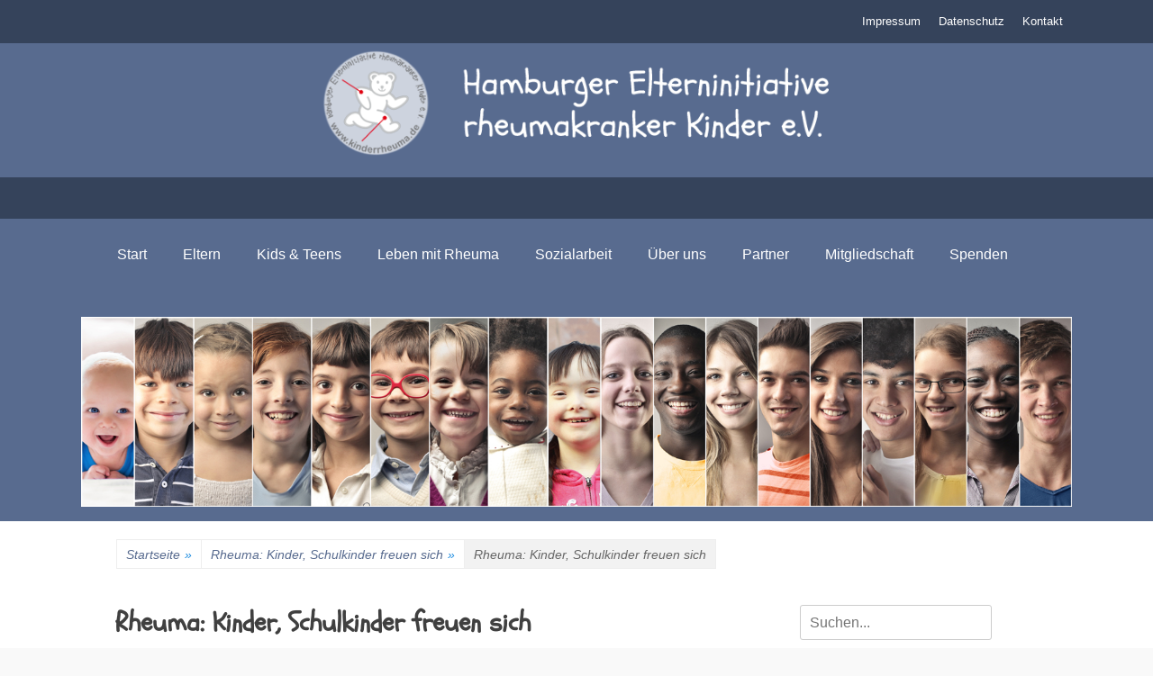

--- FILE ---
content_type: text/html; charset=UTF-8
request_url: https://www.kinderrheuma.de/einschulung-freude-kinder-schulkinder/
body_size: 19232
content:
		<!DOCTYPE html>
		<html lang="de">
		
<head>
		<meta charset="UTF-8">
		<meta name="viewport" content="width=device-width, initial-scale=1, minimum-scale=1">
		<link rel="profile" href="http://gmpg.org/xfn/11">
		        <script type="text/javascript" src="https://cdn.consentmanager.net/delivery/autoblock/39110.js" data-cmp-ab="1"
                data-cmp-host="delivery.consentmanager.net"
                data-cmp-cdn="cdn.consentmanager.net"
                data-cmp-codesrc="10" data-cmp-id="39110"></script>
        <style id="tb_inline_styles" data-no-optimize="1">.tb_animation_on{overflow-x:hidden}.themify_builder .wow{visibility:hidden;animation-fill-mode:both}[data-tf-animation]{will-change:transform,opacity,visibility}.themify_builder .tf_lax_done{transition-duration:.8s;transition-timing-function:cubic-bezier(.165,.84,.44,1)}[data-sticky-active].tb_sticky_scroll_active{z-index:1}[data-sticky-active].tb_sticky_scroll_active .hide-on-stick{display:none}@media(min-width:1025px){.hide-desktop{width:0!important;height:0!important;padding:0!important;visibility:hidden!important;margin:0!important;display:table-column!important;background:0!important;content-visibility:hidden;overflow:hidden!important}}@media(min-width:769px) and (max-width:1024px){.hide-tablet_landscape{width:0!important;height:0!important;padding:0!important;visibility:hidden!important;margin:0!important;display:table-column!important;background:0!important;content-visibility:hidden;overflow:hidden!important}}@media(min-width:681px) and (max-width:768px){.hide-tablet{width:0!important;height:0!important;padding:0!important;visibility:hidden!important;margin:0!important;display:table-column!important;background:0!important;content-visibility:hidden;overflow:hidden!important}}@media(max-width:680px){.hide-mobile{width:0!important;height:0!important;padding:0!important;visibility:hidden!important;margin:0!important;display:table-column!important;background:0!important;content-visibility:hidden;overflow:hidden!important}}@media(max-width:768px){div.module-gallery-grid{--galn:var(--galt)}}@media(max-width:680px){
                .themify_map.tf_map_loaded{width:100%!important}
                .ui.builder_button,.ui.nav li a{padding:.525em 1.15em}
                .fullheight>.row_inner:not(.tb_col_count_1){min-height:0}
                div.module-gallery-grid{--galn:var(--galm);gap:8px}
            }</style><noscript><style>.themify_builder .wow,.wow .tf_lazy{visibility:visible!important}</style></noscript>            <style id="tf_lazy_style" data-no-optimize="1">
                .tf_svg_lazy{
                    content-visibility:auto;
                    background-size:100% 25%!important;
                    background-repeat:no-repeat!important;
                    background-position:0 0, 0 33.4%,0 66.6%,0 100%!important;
                    transition:filter .3s linear!important;
                    filter:blur(25px)!important;                    transform:translateZ(0)
                }
                .tf_svg_lazy_loaded{
                    filter:blur(0)!important
                }
                [data-lazy]:is(.module,.module_row:not(.tb_first)),.module[data-lazy] .ui,.module_row[data-lazy]:not(.tb_first):is(>.row_inner,.module_column[data-lazy],.module_subrow[data-lazy]){
                    background-image:none!important
                }
            </style>
            <noscript>
                <style>
                    .tf_svg_lazy{
                        display:none!important
                    }
                </style>
            </noscript>
                    <style id="tf_lazy_common" data-no-optimize="1">
                                    :where(.tf_in_flx,.tf_flx){display:inline-flex;flex-wrap:wrap;place-items:center}
            .tf_fa,:is(em,i) tf-lottie{display:inline-block;vertical-align:middle}:is(em,i) tf-lottie{width:1.5em;height:1.5em}.tf_fa{width:1em;height:1em;stroke-width:0;stroke:currentColor;overflow:visible;fill:currentColor;pointer-events:none;text-rendering:optimizeSpeed;buffered-rendering:static}#tf_svg symbol{overflow:visible}:where(.tf_lazy){position:relative;visibility:visible;display:block;opacity:.3}.wow .tf_lazy:not(.tf_swiper-slide){visibility:hidden;opacity:1}div.tf_audio_lazy audio{visibility:hidden;height:0;display:inline}.mejs-container{visibility:visible}.tf_iframe_lazy{transition:opacity .3s ease-in-out;min-height:10px}:where(.tf_flx),.tf_swiper-wrapper{display:flex}.tf_swiper-slide{flex-shrink:0;opacity:0;width:100%;height:100%}.tf_swiper-wrapper>br,.tf_lazy.tf_swiper-wrapper .tf_lazy:after,.tf_lazy.tf_swiper-wrapper .tf_lazy:before{display:none}.tf_lazy:after,.tf_lazy:before{content:'';display:inline-block;position:absolute;width:10px!important;height:10px!important;margin:0 3px;top:50%!important;inset-inline:auto 50%!important;border-radius:100%;background-color:currentColor;visibility:visible;animation:tf-hrz-loader infinite .75s cubic-bezier(.2,.68,.18,1.08)}.tf_lazy:after{width:6px!important;height:6px!important;inset-inline:50% auto!important;margin-top:3px;animation-delay:-.4s}@keyframes tf-hrz-loader{0%,100%{transform:scale(1);opacity:1}50%{transform:scale(.1);opacity:.6}}.tf_lazy_lightbox{position:fixed;background:rgba(11,11,11,.8);color:#ccc;top:0;left:0;display:flex;align-items:center;justify-content:center;z-index:999}.tf_lazy_lightbox .tf_lazy:after,.tf_lazy_lightbox .tf_lazy:before{background:#fff}.tf_vd_lazy,tf-lottie{display:flex;flex-wrap:wrap}tf-lottie{aspect-ratio:1.777}.tf_w.tf_vd_lazy video{width:100%;height:auto;position:static;object-fit:cover}
        </style>
        <title>Rheuma: Kinder, Schulkinder freuen sich &#8211; Hamburger Elterninitiative rheumakranker Kinder e.V.</title>
<meta name='robots' content='max-image-preview:large' />
	<style>img:is([sizes="auto" i], [sizes^="auto," i]) { contain-intrinsic-size: 3000px 1500px }</style>
	<link rel="alternate" type="application/rss+xml" title="Hamburger Elterninitiative rheumakranker Kinder e.V. &raquo; Feed" href="https://www.kinderrheuma.de/feed/" />
<link rel="alternate" type="application/rss+xml" title="Hamburger Elterninitiative rheumakranker Kinder e.V. &raquo; Kommentar-Feed" href="https://www.kinderrheuma.de/comments/feed/" />
<script type="text/javascript">
/* <![CDATA[ */
window._wpemojiSettings = {"baseUrl":"https:\/\/s.w.org\/images\/core\/emoji\/16.0.1\/72x72\/","ext":".png","svgUrl":"https:\/\/s.w.org\/images\/core\/emoji\/16.0.1\/svg\/","svgExt":".svg","source":{"concatemoji":"https:\/\/www.kinderrheuma.de\/wp-includes\/js\/wp-emoji-release.min.js?ver=6.8.3"}};
/*! This file is auto-generated */
!function(s,n){var o,i,e;function c(e){try{var t={supportTests:e,timestamp:(new Date).valueOf()};sessionStorage.setItem(o,JSON.stringify(t))}catch(e){}}function p(e,t,n){e.clearRect(0,0,e.canvas.width,e.canvas.height),e.fillText(t,0,0);var t=new Uint32Array(e.getImageData(0,0,e.canvas.width,e.canvas.height).data),a=(e.clearRect(0,0,e.canvas.width,e.canvas.height),e.fillText(n,0,0),new Uint32Array(e.getImageData(0,0,e.canvas.width,e.canvas.height).data));return t.every(function(e,t){return e===a[t]})}function u(e,t){e.clearRect(0,0,e.canvas.width,e.canvas.height),e.fillText(t,0,0);for(var n=e.getImageData(16,16,1,1),a=0;a<n.data.length;a++)if(0!==n.data[a])return!1;return!0}function f(e,t,n,a){switch(t){case"flag":return n(e,"\ud83c\udff3\ufe0f\u200d\u26a7\ufe0f","\ud83c\udff3\ufe0f\u200b\u26a7\ufe0f")?!1:!n(e,"\ud83c\udde8\ud83c\uddf6","\ud83c\udde8\u200b\ud83c\uddf6")&&!n(e,"\ud83c\udff4\udb40\udc67\udb40\udc62\udb40\udc65\udb40\udc6e\udb40\udc67\udb40\udc7f","\ud83c\udff4\u200b\udb40\udc67\u200b\udb40\udc62\u200b\udb40\udc65\u200b\udb40\udc6e\u200b\udb40\udc67\u200b\udb40\udc7f");case"emoji":return!a(e,"\ud83e\udedf")}return!1}function g(e,t,n,a){var r="undefined"!=typeof WorkerGlobalScope&&self instanceof WorkerGlobalScope?new OffscreenCanvas(300,150):s.createElement("canvas"),o=r.getContext("2d",{willReadFrequently:!0}),i=(o.textBaseline="top",o.font="600 32px Arial",{});return e.forEach(function(e){i[e]=t(o,e,n,a)}),i}function t(e){var t=s.createElement("script");t.src=e,t.defer=!0,s.head.appendChild(t)}"undefined"!=typeof Promise&&(o="wpEmojiSettingsSupports",i=["flag","emoji"],n.supports={everything:!0,everythingExceptFlag:!0},e=new Promise(function(e){s.addEventListener("DOMContentLoaded",e,{once:!0})}),new Promise(function(t){var n=function(){try{var e=JSON.parse(sessionStorage.getItem(o));if("object"==typeof e&&"number"==typeof e.timestamp&&(new Date).valueOf()<e.timestamp+604800&&"object"==typeof e.supportTests)return e.supportTests}catch(e){}return null}();if(!n){if("undefined"!=typeof Worker&&"undefined"!=typeof OffscreenCanvas&&"undefined"!=typeof URL&&URL.createObjectURL&&"undefined"!=typeof Blob)try{var e="postMessage("+g.toString()+"("+[JSON.stringify(i),f.toString(),p.toString(),u.toString()].join(",")+"));",a=new Blob([e],{type:"text/javascript"}),r=new Worker(URL.createObjectURL(a),{name:"wpTestEmojiSupports"});return void(r.onmessage=function(e){c(n=e.data),r.terminate(),t(n)})}catch(e){}c(n=g(i,f,p,u))}t(n)}).then(function(e){for(var t in e)n.supports[t]=e[t],n.supports.everything=n.supports.everything&&n.supports[t],"flag"!==t&&(n.supports.everythingExceptFlag=n.supports.everythingExceptFlag&&n.supports[t]);n.supports.everythingExceptFlag=n.supports.everythingExceptFlag&&!n.supports.flag,n.DOMReady=!1,n.readyCallback=function(){n.DOMReady=!0}}).then(function(){return e}).then(function(){var e;n.supports.everything||(n.readyCallback(),(e=n.source||{}).concatemoji?t(e.concatemoji):e.wpemoji&&e.twemoji&&(t(e.twemoji),t(e.wpemoji)))}))}((window,document),window._wpemojiSettings);
/* ]]> */
</script>
<link rel="preload" href="https://www.kinderrheuma.de/wp-content/plugins/content-views-query-and-display-post-page/public/assets/css/cv.css?ver=4.2" as="style"><link rel='stylesheet' id='pt-cv-public-style-css' href='https://www.kinderrheuma.de/wp-content/plugins/content-views-query-and-display-post-page/public/assets/css/cv.css?ver=4.2' type='text/css' media='all' />
<style id='wp-emoji-styles-inline-css' type='text/css'>

	img.wp-smiley, img.emoji {
		display: inline !important;
		border: none !important;
		box-shadow: none !important;
		height: 1em !important;
		width: 1em !important;
		margin: 0 0.07em !important;
		vertical-align: -0.1em !important;
		background: none !important;
		padding: 0 !important;
	}
</style>
<style id='wp-block-library-theme-inline-css' type='text/css'>
.wp-block-audio :where(figcaption){color:#555;font-size:13px;text-align:center}.is-dark-theme .wp-block-audio :where(figcaption){color:#ffffffa6}.wp-block-audio{margin:0 0 1em}.wp-block-code{border:1px solid #ccc;border-radius:4px;font-family:Menlo,Consolas,monaco,monospace;padding:.8em 1em}.wp-block-embed :where(figcaption){color:#555;font-size:13px;text-align:center}.is-dark-theme .wp-block-embed :where(figcaption){color:#ffffffa6}.wp-block-embed{margin:0 0 1em}.blocks-gallery-caption{color:#555;font-size:13px;text-align:center}.is-dark-theme .blocks-gallery-caption{color:#ffffffa6}:root :where(.wp-block-image figcaption){color:#555;font-size:13px;text-align:center}.is-dark-theme :root :where(.wp-block-image figcaption){color:#ffffffa6}.wp-block-image{margin:0 0 1em}.wp-block-pullquote{border-bottom:4px solid;border-top:4px solid;color:currentColor;margin-bottom:1.75em}.wp-block-pullquote cite,.wp-block-pullquote footer,.wp-block-pullquote__citation{color:currentColor;font-size:.8125em;font-style:normal;text-transform:uppercase}.wp-block-quote{border-left:.25em solid;margin:0 0 1.75em;padding-left:1em}.wp-block-quote cite,.wp-block-quote footer{color:currentColor;font-size:.8125em;font-style:normal;position:relative}.wp-block-quote:where(.has-text-align-right){border-left:none;border-right:.25em solid;padding-left:0;padding-right:1em}.wp-block-quote:where(.has-text-align-center){border:none;padding-left:0}.wp-block-quote.is-large,.wp-block-quote.is-style-large,.wp-block-quote:where(.is-style-plain){border:none}.wp-block-search .wp-block-search__label{font-weight:700}.wp-block-search__button{border:1px solid #ccc;padding:.375em .625em}:where(.wp-block-group.has-background){padding:1.25em 2.375em}.wp-block-separator.has-css-opacity{opacity:.4}.wp-block-separator{border:none;border-bottom:2px solid;margin-left:auto;margin-right:auto}.wp-block-separator.has-alpha-channel-opacity{opacity:1}.wp-block-separator:not(.is-style-wide):not(.is-style-dots){width:100px}.wp-block-separator.has-background:not(.is-style-dots){border-bottom:none;height:1px}.wp-block-separator.has-background:not(.is-style-wide):not(.is-style-dots){height:2px}.wp-block-table{margin:0 0 1em}.wp-block-table td,.wp-block-table th{word-break:normal}.wp-block-table :where(figcaption){color:#555;font-size:13px;text-align:center}.is-dark-theme .wp-block-table :where(figcaption){color:#ffffffa6}.wp-block-video :where(figcaption){color:#555;font-size:13px;text-align:center}.is-dark-theme .wp-block-video :where(figcaption){color:#ffffffa6}.wp-block-video{margin:0 0 1em}:root :where(.wp-block-template-part.has-background){margin-bottom:0;margin-top:0;padding:1.25em 2.375em}
</style>
<style id='classic-theme-styles-inline-css' type='text/css'>
/*! This file is auto-generated */
.wp-block-button__link{color:#fff;background-color:#32373c;border-radius:9999px;box-shadow:none;text-decoration:none;padding:calc(.667em + 2px) calc(1.333em + 2px);font-size:1.125em}.wp-block-file__button{background:#32373c;color:#fff;text-decoration:none}
</style>
<style id='global-styles-inline-css' type='text/css'>
:root{--wp--preset--aspect-ratio--square: 1;--wp--preset--aspect-ratio--4-3: 4/3;--wp--preset--aspect-ratio--3-4: 3/4;--wp--preset--aspect-ratio--3-2: 3/2;--wp--preset--aspect-ratio--2-3: 2/3;--wp--preset--aspect-ratio--16-9: 16/9;--wp--preset--aspect-ratio--9-16: 9/16;--wp--preset--color--black: #111111;--wp--preset--color--cyan-bluish-gray: #abb8c3;--wp--preset--color--white: #ffffff;--wp--preset--color--pale-pink: #f78da7;--wp--preset--color--vivid-red: #cf2e2e;--wp--preset--color--luminous-vivid-orange: #ff6900;--wp--preset--color--luminous-vivid-amber: #fcb900;--wp--preset--color--light-green-cyan: #7bdcb5;--wp--preset--color--vivid-green-cyan: #00d084;--wp--preset--color--pale-cyan-blue: #8ed1fc;--wp--preset--color--vivid-cyan-blue: #0693e3;--wp--preset--color--vivid-purple: #9b51e0;--wp--preset--color--gray: #f4f4f4;--wp--preset--color--viking: #4fc3de;--wp--preset--color--blue: #1b8be0;--wp--preset--gradient--vivid-cyan-blue-to-vivid-purple: linear-gradient(135deg,rgba(6,147,227,1) 0%,rgb(155,81,224) 100%);--wp--preset--gradient--light-green-cyan-to-vivid-green-cyan: linear-gradient(135deg,rgb(122,220,180) 0%,rgb(0,208,130) 100%);--wp--preset--gradient--luminous-vivid-amber-to-luminous-vivid-orange: linear-gradient(135deg,rgba(252,185,0,1) 0%,rgba(255,105,0,1) 100%);--wp--preset--gradient--luminous-vivid-orange-to-vivid-red: linear-gradient(135deg,rgba(255,105,0,1) 0%,rgb(207,46,46) 100%);--wp--preset--gradient--very-light-gray-to-cyan-bluish-gray: linear-gradient(135deg,rgb(238,238,238) 0%,rgb(169,184,195) 100%);--wp--preset--gradient--cool-to-warm-spectrum: linear-gradient(135deg,rgb(74,234,220) 0%,rgb(151,120,209) 20%,rgb(207,42,186) 40%,rgb(238,44,130) 60%,rgb(251,105,98) 80%,rgb(254,248,76) 100%);--wp--preset--gradient--blush-light-purple: linear-gradient(135deg,rgb(255,206,236) 0%,rgb(152,150,240) 100%);--wp--preset--gradient--blush-bordeaux: linear-gradient(135deg,rgb(254,205,165) 0%,rgb(254,45,45) 50%,rgb(107,0,62) 100%);--wp--preset--gradient--luminous-dusk: linear-gradient(135deg,rgb(255,203,112) 0%,rgb(199,81,192) 50%,rgb(65,88,208) 100%);--wp--preset--gradient--pale-ocean: linear-gradient(135deg,rgb(255,245,203) 0%,rgb(182,227,212) 50%,rgb(51,167,181) 100%);--wp--preset--gradient--electric-grass: linear-gradient(135deg,rgb(202,248,128) 0%,rgb(113,206,126) 100%);--wp--preset--gradient--midnight: linear-gradient(135deg,rgb(2,3,129) 0%,rgb(40,116,252) 100%);--wp--preset--font-size--small: 14px;--wp--preset--font-size--medium: 20px;--wp--preset--font-size--large: 42px;--wp--preset--font-size--x-large: 42px;--wp--preset--font-size--normal: 18px;--wp--preset--font-size--huge: 54px;--wp--preset--spacing--20: 0.44rem;--wp--preset--spacing--30: 0.67rem;--wp--preset--spacing--40: 1rem;--wp--preset--spacing--50: 1.5rem;--wp--preset--spacing--60: 2.25rem;--wp--preset--spacing--70: 3.38rem;--wp--preset--spacing--80: 5.06rem;--wp--preset--shadow--natural: 6px 6px 9px rgba(0, 0, 0, 0.2);--wp--preset--shadow--deep: 12px 12px 50px rgba(0, 0, 0, 0.4);--wp--preset--shadow--sharp: 6px 6px 0px rgba(0, 0, 0, 0.2);--wp--preset--shadow--outlined: 6px 6px 0px -3px rgba(255, 255, 255, 1), 6px 6px rgba(0, 0, 0, 1);--wp--preset--shadow--crisp: 6px 6px 0px rgba(0, 0, 0, 1);}:where(.is-layout-flex){gap: 0.5em;}:where(.is-layout-grid){gap: 0.5em;}body .is-layout-flex{display: flex;}.is-layout-flex{flex-wrap: wrap;align-items: center;}.is-layout-flex > :is(*, div){margin: 0;}body .is-layout-grid{display: grid;}.is-layout-grid > :is(*, div){margin: 0;}:where(.wp-block-columns.is-layout-flex){gap: 2em;}:where(.wp-block-columns.is-layout-grid){gap: 2em;}:where(.wp-block-post-template.is-layout-flex){gap: 1.25em;}:where(.wp-block-post-template.is-layout-grid){gap: 1.25em;}.has-black-color{color: var(--wp--preset--color--black) !important;}.has-cyan-bluish-gray-color{color: var(--wp--preset--color--cyan-bluish-gray) !important;}.has-white-color{color: var(--wp--preset--color--white) !important;}.has-pale-pink-color{color: var(--wp--preset--color--pale-pink) !important;}.has-vivid-red-color{color: var(--wp--preset--color--vivid-red) !important;}.has-luminous-vivid-orange-color{color: var(--wp--preset--color--luminous-vivid-orange) !important;}.has-luminous-vivid-amber-color{color: var(--wp--preset--color--luminous-vivid-amber) !important;}.has-light-green-cyan-color{color: var(--wp--preset--color--light-green-cyan) !important;}.has-vivid-green-cyan-color{color: var(--wp--preset--color--vivid-green-cyan) !important;}.has-pale-cyan-blue-color{color: var(--wp--preset--color--pale-cyan-blue) !important;}.has-vivid-cyan-blue-color{color: var(--wp--preset--color--vivid-cyan-blue) !important;}.has-vivid-purple-color{color: var(--wp--preset--color--vivid-purple) !important;}.has-black-background-color{background-color: var(--wp--preset--color--black) !important;}.has-cyan-bluish-gray-background-color{background-color: var(--wp--preset--color--cyan-bluish-gray) !important;}.has-white-background-color{background-color: var(--wp--preset--color--white) !important;}.has-pale-pink-background-color{background-color: var(--wp--preset--color--pale-pink) !important;}.has-vivid-red-background-color{background-color: var(--wp--preset--color--vivid-red) !important;}.has-luminous-vivid-orange-background-color{background-color: var(--wp--preset--color--luminous-vivid-orange) !important;}.has-luminous-vivid-amber-background-color{background-color: var(--wp--preset--color--luminous-vivid-amber) !important;}.has-light-green-cyan-background-color{background-color: var(--wp--preset--color--light-green-cyan) !important;}.has-vivid-green-cyan-background-color{background-color: var(--wp--preset--color--vivid-green-cyan) !important;}.has-pale-cyan-blue-background-color{background-color: var(--wp--preset--color--pale-cyan-blue) !important;}.has-vivid-cyan-blue-background-color{background-color: var(--wp--preset--color--vivid-cyan-blue) !important;}.has-vivid-purple-background-color{background-color: var(--wp--preset--color--vivid-purple) !important;}.has-black-border-color{border-color: var(--wp--preset--color--black) !important;}.has-cyan-bluish-gray-border-color{border-color: var(--wp--preset--color--cyan-bluish-gray) !important;}.has-white-border-color{border-color: var(--wp--preset--color--white) !important;}.has-pale-pink-border-color{border-color: var(--wp--preset--color--pale-pink) !important;}.has-vivid-red-border-color{border-color: var(--wp--preset--color--vivid-red) !important;}.has-luminous-vivid-orange-border-color{border-color: var(--wp--preset--color--luminous-vivid-orange) !important;}.has-luminous-vivid-amber-border-color{border-color: var(--wp--preset--color--luminous-vivid-amber) !important;}.has-light-green-cyan-border-color{border-color: var(--wp--preset--color--light-green-cyan) !important;}.has-vivid-green-cyan-border-color{border-color: var(--wp--preset--color--vivid-green-cyan) !important;}.has-pale-cyan-blue-border-color{border-color: var(--wp--preset--color--pale-cyan-blue) !important;}.has-vivid-cyan-blue-border-color{border-color: var(--wp--preset--color--vivid-cyan-blue) !important;}.has-vivid-purple-border-color{border-color: var(--wp--preset--color--vivid-purple) !important;}.has-vivid-cyan-blue-to-vivid-purple-gradient-background{background: var(--wp--preset--gradient--vivid-cyan-blue-to-vivid-purple) !important;}.has-light-green-cyan-to-vivid-green-cyan-gradient-background{background: var(--wp--preset--gradient--light-green-cyan-to-vivid-green-cyan) !important;}.has-luminous-vivid-amber-to-luminous-vivid-orange-gradient-background{background: var(--wp--preset--gradient--luminous-vivid-amber-to-luminous-vivid-orange) !important;}.has-luminous-vivid-orange-to-vivid-red-gradient-background{background: var(--wp--preset--gradient--luminous-vivid-orange-to-vivid-red) !important;}.has-very-light-gray-to-cyan-bluish-gray-gradient-background{background: var(--wp--preset--gradient--very-light-gray-to-cyan-bluish-gray) !important;}.has-cool-to-warm-spectrum-gradient-background{background: var(--wp--preset--gradient--cool-to-warm-spectrum) !important;}.has-blush-light-purple-gradient-background{background: var(--wp--preset--gradient--blush-light-purple) !important;}.has-blush-bordeaux-gradient-background{background: var(--wp--preset--gradient--blush-bordeaux) !important;}.has-luminous-dusk-gradient-background{background: var(--wp--preset--gradient--luminous-dusk) !important;}.has-pale-ocean-gradient-background{background: var(--wp--preset--gradient--pale-ocean) !important;}.has-electric-grass-gradient-background{background: var(--wp--preset--gradient--electric-grass) !important;}.has-midnight-gradient-background{background: var(--wp--preset--gradient--midnight) !important;}.has-small-font-size{font-size: var(--wp--preset--font-size--small) !important;}.has-medium-font-size{font-size: var(--wp--preset--font-size--medium) !important;}.has-large-font-size{font-size: var(--wp--preset--font-size--large) !important;}.has-x-large-font-size{font-size: var(--wp--preset--font-size--x-large) !important;}
:where(.wp-block-post-template.is-layout-flex){gap: 1.25em;}:where(.wp-block-post-template.is-layout-grid){gap: 1.25em;}
:where(.wp-block-columns.is-layout-flex){gap: 2em;}:where(.wp-block-columns.is-layout-grid){gap: 2em;}
:root :where(.wp-block-pullquote){font-size: 1.5em;line-height: 1.6;}
</style>
<link rel="preload" href="https://www.kinderrheuma.de/wp-content/plugins/contact-form-7/includes/css/styles.css?ver=6.1.3" as="style"><link rel='stylesheet' id='contact-form-7-css' href='https://www.kinderrheuma.de/wp-content/plugins/contact-form-7/includes/css/styles.css?ver=6.1.3' type='text/css' media='all' />
<link rel="preload" href="https://www.kinderrheuma.de/wp-content/plugins/events-manager/includes/css/events-manager.min.css?ver=7.2.2.1" as="style"><link rel='stylesheet' id='events-manager-css' href='https://www.kinderrheuma.de/wp-content/plugins/events-manager/includes/css/events-manager.min.css?ver=7.2.2.1' type='text/css' media='all' />
<style id='events-manager-inline-css' type='text/css'>
body .em { --font-family : inherit; --font-weight : inherit; --font-size : 1em; --line-height : inherit; }
</style>
<link rel="preload" href="https://www.kinderrheuma.de/wp-content/plugins/page-list/css/page-list.css?ver=5.9" as="style"><link rel='stylesheet' id='page-list-style-css' href='https://www.kinderrheuma.de/wp-content/plugins/page-list/css/page-list.css?ver=5.9' type='text/css' media='all' />
<link rel="preload" href="https://www.kinderrheuma.de/wp-content/plugins/credit-tracker/css/ct-public.css?ver=1.1.17" as="style"><link rel='stylesheet' id='credit-tracker-plugin-styles-css' href='https://www.kinderrheuma.de/wp-content/plugins/credit-tracker/css/ct-public.css?ver=1.1.17' type='text/css' media='all' />
<link rel="preload" href="https://www.kinderrheuma.de/wp-content/fonts/9ccfbd2990036767563733c243563a1a.css" as="style"><link rel='stylesheet' id='clean-journal-fonts-css' href='https://www.kinderrheuma.de/wp-content/fonts/9ccfbd2990036767563733c243563a1a.css' type='text/css' media='all' />
<link rel="preload" href="https://www.kinderrheuma.de/wp-content/themes/clean-journal/style.css?ver=20250816-115822" as="style"><link rel='stylesheet' id='clean-journal-style-css' href='https://www.kinderrheuma.de/wp-content/themes/clean-journal/style.css?ver=20250816-115822' type='text/css' media='all' />
<link rel="preload" href="https://www.kinderrheuma.de/wp-content/themes/clean-journal/css/blocks.css?ver=3.0" as="style"><link rel='stylesheet' id='clean-journal-block-style-css' href='https://www.kinderrheuma.de/wp-content/themes/clean-journal/css/blocks.css?ver=3.0' type='text/css' media='all' />
<link rel="preload" href="https://www.kinderrheuma.de/wp-content/themes/clean-journal/css/font-awesome/css/all.min.css?ver=6.7.2" as="style"><link rel='stylesheet' id='font-awesome-css' href='https://www.kinderrheuma.de/wp-content/themes/clean-journal/css/font-awesome/css/all.min.css?ver=6.7.2' type='text/css' media='all' />
<link rel="preload" href="https://www.kinderrheuma.de/wp-content/themes/clean-journal/css/jquery.sidr.light.min.css?ver=2.1.0" as="style"><link rel='stylesheet' id='sidr-css' href='https://www.kinderrheuma.de/wp-content/themes/clean-journal/css/jquery.sidr.light.min.css?ver=2.1.0' type='text/css' media='all' />
<script type="text/javascript" src="https://www.kinderrheuma.de/wp-includes/js/jquery/jquery.min.js?ver=3.7.1" id="jquery-core-js"></script>
<script type="text/javascript" src="https://www.kinderrheuma.de/wp-includes/js/jquery/jquery-migrate.min.js?ver=3.4.1" id="jquery-migrate-js"></script>
<script type="text/javascript" src="https://www.kinderrheuma.de/wp-includes/js/jquery/ui/core.min.js?ver=1.13.3" id="jquery-ui-core-js"></script>
<script type="text/javascript" src="https://www.kinderrheuma.de/wp-includes/js/jquery/ui/mouse.min.js?ver=1.13.3" id="jquery-ui-mouse-js"></script>
<script type="text/javascript" src="https://www.kinderrheuma.de/wp-includes/js/jquery/ui/sortable.min.js?ver=1.13.3" id="jquery-ui-sortable-js"></script>
<script type="text/javascript" src="https://www.kinderrheuma.de/wp-includes/js/jquery/ui/datepicker.min.js?ver=1.13.3" id="jquery-ui-datepicker-js"></script>
<script type="text/javascript" id="jquery-ui-datepicker-js-after">
/* <![CDATA[ */
jQuery(function(jQuery){jQuery.datepicker.setDefaults({"closeText":"Schlie\u00dfen","currentText":"Heute","monthNames":["Januar","Februar","M\u00e4rz","April","Mai","Juni","Juli","August","September","Oktober","November","Dezember"],"monthNamesShort":["Jan.","Feb.","M\u00e4rz","Apr.","Mai","Juni","Juli","Aug.","Sep.","Okt.","Nov.","Dez."],"nextText":"Weiter","prevText":"Zur\u00fcck","dayNames":["Sonntag","Montag","Dienstag","Mittwoch","Donnerstag","Freitag","Samstag"],"dayNamesShort":["So.","Mo.","Di.","Mi.","Do.","Fr.","Sa."],"dayNamesMin":["S","M","D","M","D","F","S"],"dateFormat":"d. MM yy","firstDay":1,"isRTL":false});});
/* ]]> */
</script>
<script type="text/javascript" src="https://www.kinderrheuma.de/wp-includes/js/jquery/ui/resizable.min.js?ver=1.13.3" id="jquery-ui-resizable-js"></script>
<script type="text/javascript" src="https://www.kinderrheuma.de/wp-includes/js/jquery/ui/draggable.min.js?ver=1.13.3" id="jquery-ui-draggable-js"></script>
<script type="text/javascript" src="https://www.kinderrheuma.de/wp-includes/js/jquery/ui/controlgroup.min.js?ver=1.13.3" id="jquery-ui-controlgroup-js"></script>
<script type="text/javascript" src="https://www.kinderrheuma.de/wp-includes/js/jquery/ui/checkboxradio.min.js?ver=1.13.3" id="jquery-ui-checkboxradio-js"></script>
<script type="text/javascript" src="https://www.kinderrheuma.de/wp-includes/js/jquery/ui/button.min.js?ver=1.13.3" id="jquery-ui-button-js"></script>
<script type="text/javascript" src="https://www.kinderrheuma.de/wp-includes/js/jquery/ui/dialog.min.js?ver=1.13.3" id="jquery-ui-dialog-js"></script>
<script type="text/javascript" id="events-manager-js-extra">
/* <![CDATA[ */
var EM = {"ajaxurl":"https:\/\/www.kinderrheuma.de\/wp-admin\/admin-ajax.php","locationajaxurl":"https:\/\/www.kinderrheuma.de\/wp-admin\/admin-ajax.php?action=locations_search","firstDay":"1","locale":"de","dateFormat":"yy-mm-dd","ui_css":"https:\/\/www.kinderrheuma.de\/wp-content\/plugins\/events-manager\/includes\/css\/jquery-ui\/build.min.css","show24hours":"1","is_ssl":"1","autocomplete_limit":"10","calendar":{"breakpoints":{"small":560,"medium":908,"large":false}},"phone":"","datepicker":{"format":"d.m.Y","locale":"de"},"search":{"breakpoints":{"small":650,"medium":850,"full":false}},"url":"https:\/\/www.kinderrheuma.de\/wp-content\/plugins\/events-manager","assets":{"input.em-uploader":{"js":{"em-uploader":{"url":"https:\/\/www.kinderrheuma.de\/wp-content\/plugins\/events-manager\/includes\/js\/em-uploader.js?v=7.2.2.1","event":"em_uploader_ready"}}},".em-event-editor":{"js":{"event-editor":{"url":"https:\/\/www.kinderrheuma.de\/wp-content\/plugins\/events-manager\/includes\/js\/events-manager-event-editor.js?v=7.2.2.1","event":"em_event_editor_ready"}},"css":{"event-editor":"https:\/\/www.kinderrheuma.de\/wp-content\/plugins\/events-manager\/includes\/css\/events-manager-event-editor.min.css?v=7.2.2.1"}},".em-recurrence-sets, .em-timezone":{"js":{"luxon":{"url":"luxon\/luxon.js?v=7.2.2.1","event":"em_luxon_ready"}}},".em-booking-form, #em-booking-form, .em-booking-recurring, .em-event-booking-form":{"js":{"em-bookings":{"url":"https:\/\/www.kinderrheuma.de\/wp-content\/plugins\/events-manager\/includes\/js\/bookingsform.js?v=7.2.2.1","event":"em_booking_form_js_loaded"}}},"#em-opt-archetypes":{"js":{"archetypes":"https:\/\/www.kinderrheuma.de\/wp-content\/plugins\/events-manager\/includes\/js\/admin-archetype-editor.js?v=7.2.2.1","archetypes_ms":"https:\/\/www.kinderrheuma.de\/wp-content\/plugins\/events-manager\/includes\/js\/admin-archetypes.js?v=7.2.2.1","qs":"qs\/qs.js?v=7.2.2.1"}}},"cached":"","txt_search":"Suche","txt_searching":"Suche...","txt_loading":"Wird geladen\u00a0\u2026"};
/* ]]> */
</script>
<script type="text/javascript" src="https://www.kinderrheuma.de/wp-content/plugins/events-manager/includes/js/events-manager.js?ver=7.2.2.1" id="events-manager-js"></script>
<script type="text/javascript" src="https://www.kinderrheuma.de/wp-content/plugins/events-manager/includes/external/flatpickr/l10n/de.js?ver=7.2.2.1" id="em-flatpickr-localization-js"></script>
<script type="text/javascript" src="https://www.kinderrheuma.de/wp-content/plugins/credit-tracker/js/ct-public.js?ver=1.1.17" id="credit-tracker-plugin-script-js"></script>
<script type="text/javascript" src="https://www.kinderrheuma.de/wp-content/themes/clean-journal/js/jquery.sidr.min.js?ver=2.2.1.1" id="sidr-js"></script>
<script type="text/javascript" src="https://www.kinderrheuma.de/wp-content/themes/clean-journal/js/clean-journal-custom-scripts.min.js" id="clean-journal-custom-scripts-js"></script>
<!--[if lt IE 9]>
<script type="text/javascript" src="https://www.kinderrheuma.de/wp-content/themes/clean-journal/js/html5.min.js?ver=3.7.3" id="clean-journal-html5-js"></script>
<![endif]-->
<link rel="https://api.w.org/" href="https://www.kinderrheuma.de/wp-json/" /><link rel="alternate" title="JSON" type="application/json" href="https://www.kinderrheuma.de/wp-json/wp/v2/media/309" /><link rel="EditURI" type="application/rsd+xml" title="RSD" href="https://www.kinderrheuma.de/xmlrpc.php?rsd" />
<meta name="generator" content="WordPress 6.8.3" />
<link rel='shortlink' href='https://www.kinderrheuma.de/?p=309' />
<link rel="alternate" title="oEmbed (JSON)" type="application/json+oembed" href="https://www.kinderrheuma.de/wp-json/oembed/1.0/embed?url=https%3A%2F%2Fwww.kinderrheuma.de%2Feinschulung-freude-kinder-schulkinder%2F" />
<link rel="alternate" title="oEmbed (XML)" type="text/xml+oembed" href="https://www.kinderrheuma.de/wp-json/oembed/1.0/embed?url=https%3A%2F%2Fwww.kinderrheuma.de%2Feinschulung-freude-kinder-schulkinder%2F&#038;format=xml" />
	<style type="text/css">
		</style>
	<style type="text/css" id="custom-background-css">
body.custom-background { background-color: #f9f9f9; }
</style>
	<link rel="icon" href="https://www.kinderrheuma.de/wp-content/uploads/cropped-KRH_Logowww_RennTeddy_30rot_v01a00_RZ_ZW_x1a-1-150x150.jpg" sizes="32x32" />
<link rel="icon" href="https://www.kinderrheuma.de/wp-content/uploads/cropped-KRH_Logowww_RennTeddy_30rot_v01a00_RZ_ZW_x1a-1-300x300.jpg" sizes="192x192" />
<link rel="apple-touch-icon" href="https://www.kinderrheuma.de/wp-content/uploads/cropped-KRH_Logowww_RennTeddy_30rot_v01a00_RZ_ZW_x1a-1-300x300.jpg" />
<meta name="msapplication-TileImage" content="https://www.kinderrheuma.de/wp-content/uploads/cropped-KRH_Logowww_RennTeddy_30rot_v01a00_RZ_ZW_x1a-1-300x300.jpg" />
<link rel="preload" href="https://www.kinderrheuma.de/wp-content/uploads/Header.png" as="image" imagesrcset="https://www.kinderrheuma.de/wp-content/uploads/Header.png 1200w, https://www.kinderrheuma.de/wp-content/uploads/Header-150x17.png 150w, https://www.kinderrheuma.de/wp-content/uploads/Header-300x33.png 300w, https://www.kinderrheuma.de/wp-content/uploads/Header-1024x113.png 1024w" imagesizes="(max-width: 1200px) 100vw, 1200px" fetchpriority="high"><link rel="preload" fetchpriority="high" href="https://www.kinderrheuma.de/wp-content/uploads/themify-concate/89067079/themify-1344114142.css" as="style"><link fetchpriority="high" id="themify_concate-css" rel="stylesheet" href="https://www.kinderrheuma.de/wp-content/uploads/themify-concate/89067079/themify-1344114142.css">		<style type="text/css" id="wp-custom-css">
			/* schoolbell-regular - latin */
@font-face {
  font-family: 'Schoolbell';
  font-style: normal;
  font-weight: 400;
  src: url('/wp-content/themes/fonts/schoolbell-v8-latin/schoolbell-v8-latin-regular.eot'); /* IE9 Compat Modes */
  src: local('Schoolbell Regular'), local('Schoolbell-Regular'),
       url('/wp-content/themes/fonts/schoolbell-v8-latin/schoolbell-v8-latin-regular.eot?#iefix') format('embedded-opentype'), /* IE6-IE8 */
       url('/wp-content/themes/fonts/schoolbell-v8-latin/schoolbell-v8-latin-regular.woff2') format('woff2'), /* Super Modern Browsers */
       url('/wp-content/themes/fonts/schoolbell-v8-latin/schoolbell-v8-latin-regular.woff') format('woff'), /* Modern Browsers */
       url('/wp-content/themes/fonts/schoolbell-v8-latin/schoolbell-v8-latin-regular.ttf') format('truetype'), /* Safari, Android, iOS */
       url('/wp-content/themes/fonts/schoolbell-v8-latin/schoolbell-v8-latin-regular.svg#Schoolbell') format('svg'); /* Legacy iOS */
}

.site-title, h1, h2, h3, h4, h5, h6, .accordion-title {
 font-family: 'Schoolbell', cursive !important;
font-weight: bold !important; }

/* Silbentrennung aus */
html, body, div, span, applet, object, iframe, h1, h2, h3, h4, h5, h6, p, blockquote, pre, a, abbr, acronym, address, big, cite, code, del, dfn, em, font, ins, kbd, q, s, samp, small, strike, strong, sub, sup, tt, var, dl, dt, dd, ol, ul, li, fieldset, form, label, legend, table, caption, tbody, tfoot, thead, tr, th, td
{
 -ms-hyphens: manual;
 -webkit-hyphens: manual;
  hyphens: manual;
}

.site-title { font-size: 4em; padding-left: 20px}
.site-title a {color: #ffffff !important;}

div#content.site-content  { padding-left: 35px;}

div#header-featured-image { padding-bottom: 1em;}

body, p, li, ul, ol, button, input, select, textarea { font-family: "Arial", sans-serif; }

ul#menu-rechtliches { float: right !important;}

.sidebar.sidebar-header-right.widget-area, .author.vcard { visibility: hidden; } 

div#header-top.header-top-bar, nav.nav-primary.search-enabled, div#supplementary, footer#colophon.site-footer,.clean-journal-nav-menu .sub-menu li a:hover, .clean-journal-nav-menu .sub-menu li a:focus, .clean-journal-nav-menu .children li a:hover, .clean-journal-nav-menu .children li a:focus, #header-top .widget_nav_menu .sub-menu li a:hover, #header-top .widget_nav_menu .sub-menu li a:focus, .sidebar-header-right .widget_nav_menu .sub-menu li a:hover, .sidebar-header-right .widget_nav_menu .sub-menu li a:focus {
background-color: #35435B;}

h1.site-title a {color: #35435B !important; }

div#content.site-content a, main a, h1 a, span.breadcrumb a, a.more-link {color: #586B8F !important; }

#supplementary { border-bottom-color: #35435B !important ;} 

/* Footer hellgrau  
div#footer-content.copyright, div#footer-content.copyright a {  color: #dddddd !important ;} 
*/

header#masthead, div#page.hfeed.site {
background-color: #586B8F;}

.logo-right, .site-title, .site-description, .custom-logo-link, .widget-wrap, #mastheaddiv.wrapper , header#masthead > div.wrapper {
padding-top: 0px !important;
padding-bottom: 0px !important;
border-top: 0px !important;
border-bottom: 0px !important;}

header#masthead > div.wrapper {
max-height: 6.8em !important;
position: relative;
top: -12px !important;}

.nav-primary  {max-height: 46px !important;}

.post.hentry.featured-page-content .entry-container .entry-header .entry-title {
height: 2.5em !important;
}


/* Slider-Widget */
section#hugeit_reslider_widget-3.widget.widget_hugeit_reslider_widget > div.widget-wrap > h4.widget-title{
font-size: 25px;
color: #586b8f !important;
margin-bottom: -.1em;
}

#slider1_container, #slider4_container {
float: left;
}

div#slider1_container_, div#slider4_container_ {
height: 160px !important;
}

#slider1_container .reslide_navigator, #slider4_container .reslide_navigator, #search-toggle, #search-container {
visibility: hidden;
}

.css-events-list table.events-table td, .css-events-list table.events-table th
{
  padding: 0.5em;
}

/* iphone Bug */
.footer
/*, #footer-content */
{height: 0 !important; margin: 0 !important; padding: 0 !important;}		</style>
		<!-- refreshing cache -->
<!-- Hamburger Elterninitiative rheumakranker Kinder e.V. inline CSS Styles -->
<style type="text/css" media="screen">
.site-title a, .site-description { position: absolute !important; clip: rect(1px 1px 1px 1px); clip: rect(1px, 1px, 1px, 1px); }
</style>
</head>

<body class="attachment wp-singular attachment-template-default single single-attachment postid-309 attachmentid-309 attachment-jpeg custom-background wp-custom-logo wp-embed-responsive wp-theme-clean-journal two-columns content-left excerpt-image-left mobile-menu-one tb_animation_on">

<svg id="tf_svg" style="display:none"><defs></defs></svg><script> </script>
		<div id="page" class="hfeed site">
			<a href="#content" class="skip-link screen-reader-text">Zum Inhalt springen</a>
					<div id="header-top" class="header-top-bar">
				<div class="wrapper">
											<div class="header-top-left full-width">
							    <section id="header-top-menu" class="widget widget_nav_menu">
        <div class="widget-wrap">
            <div class="mobile-menu-anchor header-top-menu" id="mobile-header-top-menu">
                <a class="font-awesome fa-menu" id="header-top-menu" href="#mobile-header-top-nav">
                    <span class="mobile-menu-text">Menu</span>
                </a>
            </div>
            <nav class="site-navigation nav-header-top" role="navigation">
                <div class="wrapper">
                    <h3 class="assistive-text">Header Top Menu</h3>
                    <div class="menu-rechtliches-container"><ul id="menu-rechtliches" class="menu clean-journal-nav-menu"><li id="menu-item-161" class="menu-item menu-item-type-post_type menu-item-object-page menu-item-161"><a href="https://www.kinderrheuma.de/impressum/">Impressum</a></li>
<li id="menu-item-160" class="menu-item menu-item-type-post_type menu-item-object-page menu-item-privacy-policy menu-item-160"><a rel="privacy-policy" href="https://www.kinderrheuma.de/datenschutz/">Datenschutz</a></li>
<li id="menu-item-162" class="menu-item menu-item-type-post_type menu-item-object-page menu-item-162"><a href="https://www.kinderrheuma.de/kontakt/">Kontakt</a></li>
</ul></div>                </div><!-- .wrapper -->
            </nav><!-- .nav-header-top -->
        </div><!-- .widget-wrap -->
    </section>
						</div>
								       				    </div><!-- .wrapper -->
			</div><!-- #header-top -->
					<header id="masthead" role="banner">
    		<div class="wrapper">
		
    <div id="mobile-header-left-menu" class="mobile-menu-anchor primary-menu">
        <a href="#mobile-header-left-nav" id="header-left-menu" class="font-awesome fa-menu">
            <span class="mobile-menu-text">Menü</span>
        </a>
    </div><!-- #mobile-header-menu -->
    <div id="site-branding" class="logo-right"><div id="site-header"><p class="site-title"><a href="https://www.kinderrheuma.de/">Hamburger Elterninitiative rheumakranker Kinder e.V.</a></p><p class="site-description">Unser Ziel ist die Verbesserung der Behandlung rheumakranker Kinder und Jugendlicher in Hamburg und Umgebung</p>
		</div><!-- #site-header -->
				<div id="site-logo"><a href="https://www.kinderrheuma.de/" class="custom-logo-link" rel="home"><img data-tf-not-load="1" fetchpriority="high" loading="auto" decoding="auto" width="1200" height="133" src="https://www.kinderrheuma.de/wp-content/uploads/Header.png" class="custom-logo" alt="Hamburger Elterninitiative rheumakranker Kinder e.V." decoding="async" fetchpriority="high" srcset="https://www.kinderrheuma.de/wp-content/uploads/Header.png 1200w, https://www.kinderrheuma.de/wp-content/uploads/Header-150x17.png 150w, https://www.kinderrheuma.de/wp-content/uploads/Header-300x33.png 300w, https://www.kinderrheuma.de/wp-content/uploads/Header-1024x113.png 1024w" sizes="(max-width: 1200px) 100vw, 1200px" /></a></div><!-- #site-logo --></div><!-- #site-branding-->	<aside class="sidebar sidebar-header-right widget-area">
		<section class="widget widget_search" id="header-right-search">
			<div class="widget-wrap">
				
<form role="search" method="get" class="search-form" action="https://www.kinderrheuma.de/">
	<label>
		<span class="screen-reader-text">Suche nach:</span>
		<input type="search" class="search-field" placeholder="Suchen..." value="" name="s" title="Suche nach:">
	</label>
	<input type="submit" class="search-submit" value="Suchen">
</form>
			</div>
		</section>
	</aside><!-- .sidebar .header-sidebar .widget-area -->
			</div><!-- .wrapper -->
		</header><!-- #masthead -->
			<nav class="site-navigation nav-primary search-enabled" role="navigation">
        <div class="wrapper">
            <h3 class="assistive-text">Primäres Menü</h3>
            <ul id="menu-navigation" class="menu clean-journal-nav-menu"><li id="menu-item-198" class="menu-item menu-item-type-post_type menu-item-object-page menu-item-home menu-item-198"><a href="https://www.kinderrheuma.de/">Start</a></li>
<li id="menu-item-35" class="menu-item menu-item-type-post_type menu-item-object-page menu-item-has-children menu-item-35"><a href="https://www.kinderrheuma.de/eltern/">Eltern</a>
<ul class="sub-menu">
	<li id="menu-item-150" class="menu-item menu-item-type-post_type menu-item-object-page menu-item-150"><a href="https://www.kinderrheuma.de/eltern/veranstaltungen/">Veranstaltungen</a></li>
	<li id="menu-item-40" class="menu-item menu-item-type-post_type menu-item-object-page menu-item-40"><a href="https://www.kinderrheuma.de/eltern/patenschaften/">Patenschaften</a></li>
	<li id="menu-item-39" class="menu-item menu-item-type-post_type menu-item-object-page menu-item-39"><a href="https://www.kinderrheuma.de/eltern/beratungstelefon/">Beratungstelefon</a></li>
</ul>
</li>
<li id="menu-item-89" class="menu-item menu-item-type-post_type menu-item-object-page menu-item-has-children menu-item-89"><a href="https://www.kinderrheuma.de/kids-teens-junge-erwachsene/">Kids &#038; Teens</a>
<ul class="sub-menu">
	<li id="menu-item-94" class="menu-item menu-item-type-post_type menu-item-object-page menu-item-94"><a href="https://www.kinderrheuma.de/kids-teens-junge-erwachsene/kids/">Kids</a></li>
	<li id="menu-item-93" class="menu-item menu-item-type-post_type menu-item-object-page menu-item-93"><a href="https://www.kinderrheuma.de/kids-teens-junge-erwachsene/teens/">Teens</a></li>
	<li id="menu-item-92" class="menu-item menu-item-type-post_type menu-item-object-page menu-item-92"><a href="https://www.kinderrheuma.de/kids-teens-junge-erwachsene/transition/">Was ist Transition?</a></li>
	<li id="menu-item-91" class="menu-item menu-item-type-post_type menu-item-object-page menu-item-91"><a href="https://www.kinderrheuma.de/kids-teens-junge-erwachsene/party/">Party</a></li>
	<li id="menu-item-90" class="menu-item menu-item-type-post_type menu-item-object-page menu-item-90"><a href="https://www.kinderrheuma.de/kids-teens-junge-erwachsene/schwangerschaft-verhuetung/">Schwangerschaft und Verhütung</a></li>
</ul>
</li>
<li id="menu-item-83" class="menu-item menu-item-type-post_type menu-item-object-page menu-item-has-children menu-item-83"><a href="https://www.kinderrheuma.de/leben-mit-rheuma/">Leben mit Rheuma</a>
<ul class="sub-menu">
	<li id="menu-item-1371" class="menu-item menu-item-type-post_type menu-item-object-page menu-item-1371"><a href="https://www.kinderrheuma.de/leben-mit-rheuma/aktuelle-infos-und-videos/">Aktuelle Infos und Videos</a></li>
	<li id="menu-item-88" class="menu-item menu-item-type-post_type menu-item-object-page menu-item-88"><a href="https://www.kinderrheuma.de/leben-mit-rheuma/erfahrungsberichte/">Erfahrungsberichte</a></li>
	<li id="menu-item-37" class="menu-item menu-item-type-post_type menu-item-object-page menu-item-37"><a href="https://www.kinderrheuma.de/leben-mit-rheuma/tipps-tricks/">Tipps &amp; Tricks</a></li>
	<li id="menu-item-55" class="menu-item menu-item-type-post_type menu-item-object-page menu-item-55"><a href="https://www.kinderrheuma.de/leben-mit-rheuma/rheuma-sport/">Rheuma &amp; Sport</a></li>
	<li id="menu-item-86" class="menu-item menu-item-type-post_type menu-item-object-page menu-item-86"><a href="https://www.kinderrheuma.de/leben-mit-rheuma/kita-schule/">Kita &amp; Schule</a></li>
	<li id="menu-item-85" class="menu-item menu-item-type-post_type menu-item-object-page menu-item-85"><a href="https://www.kinderrheuma.de/leben-mit-rheuma/ausbildung-beruf/">Ausbildung &amp; Beruf</a></li>
	<li id="menu-item-84" class="menu-item menu-item-type-post_type menu-item-object-page menu-item-84"><a href="https://www.kinderrheuma.de/leben-mit-rheuma/schwerbehindertenausweis/">Schwerbehindertenausweis</a></li>
	<li id="menu-item-54" class="menu-item menu-item-type-post_type menu-item-object-page menu-item-has-children menu-item-54"><a href="https://www.kinderrheuma.de/leben-mit-rheuma/krankheitsbilder/">Krankheitsbilder</a>
	<ul class="sub-menu">
		<li id="menu-item-1350" class="menu-item menu-item-type-post_type menu-item-object-page menu-item-1350"><a href="https://www.kinderrheuma.de/leben-mit-rheuma/aktuelle-infos-und-videos/">Aktuelle Infos und Videos</a></li>
		<li id="menu-item-57" class="menu-item menu-item-type-post_type menu-item-object-page menu-item-57"><a href="https://www.kinderrheuma.de/leben-mit-rheuma/krankheitsbilder/schonung-schmerzen/">Schonung &amp; Schmerzen</a></li>
		<li id="menu-item-56" class="menu-item menu-item-type-post_type menu-item-object-page menu-item-56"><a href="https://www.kinderrheuma.de/leben-mit-rheuma/krankheitsbilder/behandlung-medikamente/">Behandlung &amp; Medikamente</a></li>
	</ul>
</li>
</ul>
</li>
<li id="menu-item-1518" class="menu-item menu-item-type-post_type menu-item-object-page menu-item-1518"><a href="https://www.kinderrheuma.de/sozialarbeit/">Sozialarbeit</a></li>
<li id="menu-item-41" class="menu-item menu-item-type-post_type menu-item-object-page menu-item-has-children menu-item-41"><a href="https://www.kinderrheuma.de/uber_uns/">Über uns</a>
<ul class="sub-menu">
	<li id="menu-item-1320" class="menu-item menu-item-type-custom menu-item-object-custom menu-item-1320"><a href="/kontakt/#Team">Team</a></li>
	<li id="menu-item-36" class="menu-item menu-item-type-post_type menu-item-object-page menu-item-36"><a href="https://www.kinderrheuma.de/uber_uns/historie/">Historie</a></li>
</ul>
</li>
<li id="menu-item-484" class="menu-item menu-item-type-post_type menu-item-object-page menu-item-484"><a href="https://www.kinderrheuma.de/partner/">Partner</a></li>
<li id="menu-item-1062" class="menu-item menu-item-type-post_type menu-item-object-page menu-item-1062"><a href="https://www.kinderrheuma.de/mitgliedschaft/">Mitgliedschaft</a></li>
<li id="menu-item-503" class="menu-item menu-item-type-post_type menu-item-object-page menu-item-has-children menu-item-503"><a href="https://www.kinderrheuma.de/spenden/">Spenden</a>
<ul class="sub-menu">
	<li id="menu-item-1439" class="menu-item menu-item-type-post_type menu-item-object-page menu-item-1439"><a href="https://www.kinderrheuma.de/spenden/spendenaktionen/">Spendenaktionen</a></li>
</ul>
</li>
</ul>                <div id="search-toggle" class="font-awesome">
                    <a class="screen-reader-text" href="#search-container">Suchen</a>
                </div>

                <div id="search-container" class="displaynone">
                    
<form role="search" method="get" class="search-form" action="https://www.kinderrheuma.de/">
	<label>
		<span class="screen-reader-text">Suche nach:</span>
		<input type="search" class="search-field" placeholder="Suchen..." value="" name="s" title="Suche nach:">
	</label>
	<input type="submit" class="search-submit" value="Suchen">
</form>
                </div>
    	</div><!-- .wrapper -->
    </nav><!-- .nav-primary -->
    <!-- refreshing cache --><div id="header-featured-image">
					<div class="wrapper"><img data-tf-not-load="1" decoding="async" width="1565" height="300" class="wp-post-image" alt="Hamburger Elterninitiative rheumakranker Kinder e.V. - Hamburg" src="https://www.kinderrheuma.de/wp-content/uploads/Collage-2.jpg" /></div><!-- .wrapper -->
				</div><!-- #header-featured-image --><div id="breadcrumb-list">
					<div class="wrapper"><span class="breadcrumb" typeof="v:Breadcrumb"><a rel="v:url" property="v:title" href="https://www.kinderrheuma.de/">Startseite <span class="sep">&raquo;</span><!-- .sep --></a></span><span class="breadcrumb" typeof="v:Breadcrumb"><a rel="v:url" property="v:title" href="https://www.kinderrheuma.de/einschulung-freude-kinder-schulkinder/">Rheuma: Kinder, Schulkinder freuen sich <span class="sep">&raquo;</span><!-- .sep --></a></span><span class="breadcrumb-current">Rheuma: Kinder, Schulkinder freuen sich</span></div><!-- .wrapper -->
			</div><!-- #breadcrumb-list --><!-- Page/Post Single Image Disabled or No Image set in Post Thumbnail -->		<div id="content" class="site-content">
			<div class="wrapper">
	
	<main id="main" class="site-main" role="main">

	
		
<article id="post-309" class="post-309 attachment type-attachment status-inherit hentry media_category-bilder-fotolia">
	
	<div class="entry-container">
		<header class="entry-header">
			<h1 class="entry-title">Rheuma: Kinder, Schulkinder freuen sich</h1>

			<p class="entry-meta"><span class="posted-on"><span class="screen-reader-text">Posted on</span><a href="https://www.kinderrheuma.de/einschulung-freude-kinder-schulkinder/" rel="bookmark"><time class="entry-date published" datetime="2017-01-12T12:01:45+01:00">12. Januar 2017</time><time class="updated" datetime="2017-07-12T17:19:30+02:00">12. Juli 2017</time></a></span><span class="byline"><span class="author vcard"><span class="screen-reader-text">Autor</span><a class="url fn n" href="https://www.kinderrheuma.de/author/ralf-admin/">Admin</a></span></span></p><!-- .entry-meta -->		</header><!-- .entry-header -->

		<div class="entry-content">
			<p class="attachment"><a href='https://www.kinderrheuma.de/wp-content/uploads/Fotolia_81367446-©-drubig-photo-Fotolia.com_M.jpg'><img loading="lazy" decoding="async" width="300" height="191" src="https://www.kinderrheuma.de/wp-content/uploads/Fotolia_81367446-©-drubig-photo-Fotolia.com_M-300x191.jpg" class="attachment-medium size-medium" alt="Rheuma: Kinder, Schulkinder freuen sich" srcset="https://www.kinderrheuma.de/wp-content/uploads/Fotolia_81367446-©-drubig-photo-Fotolia.com_M-300x191.jpg 300w, https://www.kinderrheuma.de/wp-content/uploads/Fotolia_81367446-©-drubig-photo-Fotolia.com_M-150x95.jpg 150w, https://www.kinderrheuma.de/wp-content/uploads/Fotolia_81367446-©-drubig-photo-Fotolia.com_M-1024x651.jpg 1024w, https://www.kinderrheuma.de/wp-content/uploads/Fotolia_81367446-©-drubig-photo-Fotolia.com_M.jpg 1729w" sizes="(max-width: 300px) 100vw, 300px" /></a></p>
					</div><!-- .entry-content -->

		<footer class="entry-footer">
			<p class="entry-meta"></p><!-- .entry-meta -->		</footer><!-- .entry-footer -->
	</div><!-- .entry-container -->
</article><!-- #post-## -->

		
	<nav class="navigation post-navigation" aria-label="Beiträge">
		<h2 class="screen-reader-text">Beitrags-Navigation</h2>
		<div class="nav-links"><div class="nav-previous"><a href="https://www.kinderrheuma.de/einschulung-freude-kinder-schulkinder/" rel="prev"><span class="meta-nav" aria-hidden="true">&larr; Vorheriger</span> <span class="screen-reader-text">Vorheriger Beitrag:</span> <span class="post-title">Rheuma: Kinder, Schulkinder freuen sich</span></a></div></div>
	</nav>	
	</main><!-- #main -->
	


	<aside class="sidebar sidebar-primary widget-area" role="complementary">
	<section id="search-2" class="widget widget_search"><div class="widget-wrap">
<form role="search" method="get" class="search-form" action="https://www.kinderrheuma.de/">
	<label>
		<span class="screen-reader-text">Suche nach:</span>
		<input type="search" class="search-field" placeholder="Suchen..." value="" name="s" title="Suche nach:">
	</label>
	<input type="submit" class="search-submit" value="Suchen">
</form>
</div><!-- .widget-wrap --></section><!-- #widget-default-search --><section id="text-3" class="widget widget_text"><div class="widget-wrap"><h4 class="widget-title">Ihr Kontakt zu uns</h4>			<div class="textwidget"><p>info@kinderrheuma.de<br />
Telefon 0176 49239376</p>
<p><a href="https://www.facebook.com/kinderrheuma.de/" target="_blank" rel="noopener"><img loading="lazy" decoding="async" class="alignnone wp-image-774" title="facebook" src="https://www.kinderrheuma.de/wp-content/uploads/facebook.jpg" alt="facebook" width="40" height="40" /></a> <a href="https://www.instagram.com/kinderrheuma/?hl=de" target="_blank" rel="noopener"><img loading="lazy" decoding="async" class="alignnone wp-image-775" title="instagram" src="https://www.kinderrheuma.de/wp-content/uploads/instagram.jpg" alt="instagram" width="40" height="40" /></a> <a href="https://twitter.com/kindermitrheuma" target="_blank" rel="noopener"><img loading="lazy" decoding="async" class="alignnone wp-image-773" title="twitter" src="https://www.kinderrheuma.de/wp-content/uploads/twitter.jpg" alt="twitter" width="40" height="40" /></a> <a href="https://www.youtube.com/channel/UCwHJV44Ze3RbdPGk07tuzzA/" target="_blank" rel="noopener"><img loading="lazy" decoding="async" class="alignnone wp-image-773" title="YouTube" src="https://www.kinderrheuma.de/wp-content/uploads/youtube.jpg" alt="YouTube" width="40" height="40" /></a></p>
</div>
		</div><!-- .widget-wrap --></section><!-- #widget-default-search --><section id="em_widget-2" class="widget widget_em_widget"><div class="widget-wrap"><h4 class="widget-title">Veranstaltungen</h4><div class="em pixelbones em-list-widget em-events-widget"><li>20.11.2025, <br /> 
<a href="https://www.kinderrheuma.de/veranstaltungen/hauptversammlung-hamburger-elterninitiative-rheumakranker-kinder-e-v/">Hauptversammlung &quot;Hamburger Elterninitiative rheumakranker Kinder e.V.&quot;</a><br /><br /> </li><li>20.11.2025, <br /> 
<a href="https://www.kinderrheuma.de/veranstaltungen/all-you-can-ask-elternfragerunde-zum-thema-jia-2025-11/">“All you can ask” - Elternfragerunde zum Thema &quot;JIA&quot;</a><br /><br /> </li><li>05.12.2025, <br /> 
<a href="https://www.kinderrheuma.de/veranstaltungen/einfuehrung-in-die-kinderrheumatologie-fuer-krankengymnastinnen-und-ergotherapeutinnen/">Einführung in die Kinderrheumatologie für KrankengymnastInnen und ErgotherapeutInnen</a><br /><br /> </li><li>08.01.2026, <br /> 
<a href="https://www.kinderrheuma.de/veranstaltungen/all-you-can-ask-elternfragerunde-zum-thema-raynaud-syndrom-bei-kindern-und-jugendlichen/">“All you can ask” - Elternfragerunde zum Thema &quot;Raynaud-Syndrom bei Kindern und Jugendlichen&quot;</a><br /><br /> </li><li class="all-events-link"><a href="https://www.kinderrheuma.de/eltern/veranstaltungen/" title="Alle Veranstaltungen">Alle Veranstaltungen</a></li></div></div><!-- .widget-wrap --></section><!-- #widget-default-search -->	</aside><!-- .sidebar sidebar-primary widget-area -->


			</div><!-- .wrapper -->
	    </div><!-- #content -->
		            
	<footer id="colophon" class="site-footer" role="contentinfo">
        <div id="supplementary" class="three">
        <div class="wrapper">
                        <div id="first" class="widget-area" role="complementary">
                <section id="text-5" class="widget widget_text"><div class="widget-wrap">			<div class="textwidget"><p>Hamburger Elterninitiative rheumakranker Kinder e.V.<br />
Treudelberg 49<br />
22397 Hamburg</p>
</div>
		</div><!-- .widget-wrap --></section><!-- #widget-default-search -->            </div><!-- #first .widget-area -->
                    
                        <div id="second" class="widget-area" role="complementary">
                <section id="text-2" class="widget widget_text"><div class="widget-wrap">			<div class="textwidget"><p>E-mail:  info@kinderrheuma.de</p>
</div>
		</div><!-- .widget-wrap --></section><!-- #widget-default-search -->            </div><!-- #second .widget-area -->
                    
                        <div id="third" class="widget-area" role="complementary">
                <section id="text-7" class="widget widget_text"><div class="widget-wrap">			<div class="textwidget"><p>Spendenkonto<br />
Hamburger Volksbank eG<br />
IBAN:<br />
DE31 2019 0003 0082 0822 00</p>
</div>
		</div><!-- .widget-wrap --></section><!-- #widget-default-search -->            </div><!-- #third .widget-area -->
                    </div> <!-- .wrapper -->
    </div><!-- #supplementary --><!-- refreshing cache -->
    	<div id="site-generator">
    		<div class="wrapper">
    			<div id="footer-content" class="copyright">Copyright &copy; 2025 <a href="https://www.kinderrheuma.de/">Hamburger Elterninitiative rheumakranker Kinder e.V.</a>. Alle Rechte vorbehalten. <a class="privacy-policy-link" href="https://www.kinderrheuma.de/datenschutz/" rel="privacy-policy">Datenschutz</a> &#124; Clean Journal&nbsp;von&nbsp;<a target="_blank" href="https://catchthemes.com/">Catch Themes</a></div>
			</div><!-- .wrapper -->
		</div><!-- #site-generator -->	</footer><!-- #colophon -->
			</div><!-- #page -->
		
<!-- refreshing cache --><a href="#masthead" id="scrollup" class="font-awesome"><span class="screen-reader-text">Nach oben scrollen</span></a><nav id="mobile-header-left-nav" class="mobile-menu" role="navigation"><ul id="header-left-nav" class="menu"><li class="menu-item menu-item-type-post_type menu-item-object-page menu-item-home menu-item-198"><a href="https://www.kinderrheuma.de/">Start</a></li>
<li class="menu-item menu-item-type-post_type menu-item-object-page menu-item-has-children menu-item-35"><a href="https://www.kinderrheuma.de/eltern/">Eltern</a>
<ul class="sub-menu">
	<li class="menu-item menu-item-type-post_type menu-item-object-page menu-item-150"><a href="https://www.kinderrheuma.de/eltern/veranstaltungen/">Veranstaltungen</a></li>
	<li class="menu-item menu-item-type-post_type menu-item-object-page menu-item-40"><a href="https://www.kinderrheuma.de/eltern/patenschaften/">Patenschaften</a></li>
	<li class="menu-item menu-item-type-post_type menu-item-object-page menu-item-39"><a href="https://www.kinderrheuma.de/eltern/beratungstelefon/">Beratungstelefon</a></li>
</ul>
</li>
<li class="menu-item menu-item-type-post_type menu-item-object-page menu-item-has-children menu-item-89"><a href="https://www.kinderrheuma.de/kids-teens-junge-erwachsene/">Kids &#038; Teens</a>
<ul class="sub-menu">
	<li class="menu-item menu-item-type-post_type menu-item-object-page menu-item-94"><a href="https://www.kinderrheuma.de/kids-teens-junge-erwachsene/kids/">Kids</a></li>
	<li class="menu-item menu-item-type-post_type menu-item-object-page menu-item-93"><a href="https://www.kinderrheuma.de/kids-teens-junge-erwachsene/teens/">Teens</a></li>
	<li class="menu-item menu-item-type-post_type menu-item-object-page menu-item-92"><a href="https://www.kinderrheuma.de/kids-teens-junge-erwachsene/transition/">Was ist Transition?</a></li>
	<li class="menu-item menu-item-type-post_type menu-item-object-page menu-item-91"><a href="https://www.kinderrheuma.de/kids-teens-junge-erwachsene/party/">Party</a></li>
	<li class="menu-item menu-item-type-post_type menu-item-object-page menu-item-90"><a href="https://www.kinderrheuma.de/kids-teens-junge-erwachsene/schwangerschaft-verhuetung/">Schwangerschaft und Verhütung</a></li>
</ul>
</li>
<li class="menu-item menu-item-type-post_type menu-item-object-page menu-item-has-children menu-item-83"><a href="https://www.kinderrheuma.de/leben-mit-rheuma/">Leben mit Rheuma</a>
<ul class="sub-menu">
	<li class="menu-item menu-item-type-post_type menu-item-object-page menu-item-1371"><a href="https://www.kinderrheuma.de/leben-mit-rheuma/aktuelle-infos-und-videos/">Aktuelle Infos und Videos</a></li>
	<li class="menu-item menu-item-type-post_type menu-item-object-page menu-item-88"><a href="https://www.kinderrheuma.de/leben-mit-rheuma/erfahrungsberichte/">Erfahrungsberichte</a></li>
	<li class="menu-item menu-item-type-post_type menu-item-object-page menu-item-37"><a href="https://www.kinderrheuma.de/leben-mit-rheuma/tipps-tricks/">Tipps &amp; Tricks</a></li>
	<li class="menu-item menu-item-type-post_type menu-item-object-page menu-item-55"><a href="https://www.kinderrheuma.de/leben-mit-rheuma/rheuma-sport/">Rheuma &amp; Sport</a></li>
	<li class="menu-item menu-item-type-post_type menu-item-object-page menu-item-86"><a href="https://www.kinderrheuma.de/leben-mit-rheuma/kita-schule/">Kita &amp; Schule</a></li>
	<li class="menu-item menu-item-type-post_type menu-item-object-page menu-item-85"><a href="https://www.kinderrheuma.de/leben-mit-rheuma/ausbildung-beruf/">Ausbildung &amp; Beruf</a></li>
	<li class="menu-item menu-item-type-post_type menu-item-object-page menu-item-84"><a href="https://www.kinderrheuma.de/leben-mit-rheuma/schwerbehindertenausweis/">Schwerbehindertenausweis</a></li>
	<li class="menu-item menu-item-type-post_type menu-item-object-page menu-item-has-children menu-item-54"><a href="https://www.kinderrheuma.de/leben-mit-rheuma/krankheitsbilder/">Krankheitsbilder</a>
	<ul class="sub-menu">
		<li class="menu-item menu-item-type-post_type menu-item-object-page menu-item-1350"><a href="https://www.kinderrheuma.de/leben-mit-rheuma/aktuelle-infos-und-videos/">Aktuelle Infos und Videos</a></li>
		<li class="menu-item menu-item-type-post_type menu-item-object-page menu-item-57"><a href="https://www.kinderrheuma.de/leben-mit-rheuma/krankheitsbilder/schonung-schmerzen/">Schonung &amp; Schmerzen</a></li>
		<li class="menu-item menu-item-type-post_type menu-item-object-page menu-item-56"><a href="https://www.kinderrheuma.de/leben-mit-rheuma/krankheitsbilder/behandlung-medikamente/">Behandlung &amp; Medikamente</a></li>
	</ul>
</li>
</ul>
</li>
<li class="menu-item menu-item-type-post_type menu-item-object-page menu-item-1518"><a href="https://www.kinderrheuma.de/sozialarbeit/">Sozialarbeit</a></li>
<li class="menu-item menu-item-type-post_type menu-item-object-page menu-item-has-children menu-item-41"><a href="https://www.kinderrheuma.de/uber_uns/">Über uns</a>
<ul class="sub-menu">
	<li class="menu-item menu-item-type-custom menu-item-object-custom menu-item-1320"><a href="/kontakt/#Team">Team</a></li>
	<li class="menu-item menu-item-type-post_type menu-item-object-page menu-item-36"><a href="https://www.kinderrheuma.de/uber_uns/historie/">Historie</a></li>
</ul>
</li>
<li class="menu-item menu-item-type-post_type menu-item-object-page menu-item-484"><a href="https://www.kinderrheuma.de/partner/">Partner</a></li>
<li class="menu-item menu-item-type-post_type menu-item-object-page menu-item-1062"><a href="https://www.kinderrheuma.de/mitgliedschaft/">Mitgliedschaft</a></li>
<li class="menu-item menu-item-type-post_type menu-item-object-page menu-item-has-children menu-item-503"><a href="https://www.kinderrheuma.de/spenden/">Spenden</a>
<ul class="sub-menu">
	<li class="menu-item menu-item-type-post_type menu-item-object-page menu-item-1439"><a href="https://www.kinderrheuma.de/spenden/spendenaktionen/">Spendenaktionen</a></li>
</ul>
</li>
</ul></nav><!-- #mobile-header-left-nav --><nav id="mobile-header-top-nav" class="mobile-menu" role="navigation"><ul id="header-top-nav" class="menu"><li class="menu-item menu-item-type-post_type menu-item-object-page menu-item-161"><a href="https://www.kinderrheuma.de/impressum/">Impressum</a></li>
<li class="menu-item menu-item-type-post_type menu-item-object-page menu-item-privacy-policy menu-item-160"><a rel="privacy-policy" href="https://www.kinderrheuma.de/datenschutz/">Datenschutz</a></li>
<li class="menu-item menu-item-type-post_type menu-item-object-page menu-item-162"><a href="https://www.kinderrheuma.de/kontakt/">Kontakt</a></li>
</ul></nav><!-- #mobile-header-top-nav" -->
<script type="speculationrules">
{"prefetch":[{"source":"document","where":{"and":[{"href_matches":"\/*"},{"not":{"href_matches":["\/wp-*.php","\/wp-admin\/*","\/wp-content\/uploads\/*","\/wp-content\/*","\/wp-content\/plugins\/*","\/wp-content\/themes\/clean-journal\/*","\/*\\?(.+)"]}},{"not":{"selector_matches":"a[rel~=\"nofollow\"]"}},{"not":{"selector_matches":".no-prefetch, .no-prefetch a"}}]},"eagerness":"conservative"}]}
</script>
<a rel="nofollow" style="display:none" href="https://www.kinderrheuma.de/?blackhole=28a8c72c2f" title="Do NOT follow this link or you will be banned from the site!">Hamburger Elterninitiative rheumakranker Kinder e.V.</a>
		<script type="text/javascript">
			(function() {
				let targetObjectName = 'EM';
				if ( typeof window[targetObjectName] === 'object' && window[targetObjectName] !== null ) {
					Object.assign( window[targetObjectName], []);
				} else {
					console.warn( 'Could not merge extra data: window.' + targetObjectName + ' not found or not an object.' );
				}
			})();
		</script>
		            <!--googleoff:all-->
            <!--noindex-->
            <!--noptimize-->
            <script id="tf_vars" data-no-optimize="1" data-noptimize="1" data-no-minify="1" data-cfasync="false" defer="defer" src="[data-uri]"></script>
            <!--/noptimize-->
            <!--/noindex-->
            <!--googleon:all-->
            <script type="text/javascript" defer="defer" data-v="7.7.0" data-pl-href="https://www.kinderrheuma.de/wp-content/plugins/fake.css" data-no-optimize="1" data-noptimize="1" src="https://www.kinderrheuma.de/wp-content/plugins/themify-builder/themify/js/main.js?ver=7.7.0" id="themify-main-script-js"></script>
<script type="text/javascript" src="https://www.kinderrheuma.de/wp-includes/js/dist/hooks.min.js?ver=4d63a3d491d11ffd8ac6" id="wp-hooks-js"></script>
<script type="text/javascript" src="https://www.kinderrheuma.de/wp-includes/js/dist/i18n.min.js?ver=5e580eb46a90c2b997e6" id="wp-i18n-js"></script>
<script type="text/javascript" id="wp-i18n-js-after">
/* <![CDATA[ */
wp.i18n.setLocaleData( { 'text direction\u0004ltr': [ 'ltr' ] } );
/* ]]> */
</script>
<script type="text/javascript" src="https://www.kinderrheuma.de/wp-content/plugins/contact-form-7/includes/swv/js/index.js?ver=6.1.3" id="swv-js"></script>
<script type="text/javascript" id="contact-form-7-js-translations">
/* <![CDATA[ */
( function( domain, translations ) {
	var localeData = translations.locale_data[ domain ] || translations.locale_data.messages;
	localeData[""].domain = domain;
	wp.i18n.setLocaleData( localeData, domain );
} )( "contact-form-7", {"translation-revision-date":"2025-10-26 03:28:49+0000","generator":"GlotPress\/4.0.3","domain":"messages","locale_data":{"messages":{"":{"domain":"messages","plural-forms":"nplurals=2; plural=n != 1;","lang":"de"},"This contact form is placed in the wrong place.":["Dieses Kontaktformular wurde an der falschen Stelle platziert."],"Error:":["Fehler:"]}},"comment":{"reference":"includes\/js\/index.js"}} );
/* ]]> */
</script>
<script type="text/javascript" id="contact-form-7-js-before">
/* <![CDATA[ */
var wpcf7 = {
    "api": {
        "root": "https:\/\/www.kinderrheuma.de\/wp-json\/",
        "namespace": "contact-form-7\/v1"
    }
};
/* ]]> */
</script>
<script type="text/javascript" defer="defer" src="https://www.kinderrheuma.de/wp-content/plugins/contact-form-7/includes/js/index.js?ver=6.1.3" id="contact-form-7-js"></script>
<script type="text/javascript" id="pt-cv-content-views-script-js-extra">
/* <![CDATA[ */
var PT_CV_PUBLIC = {"_prefix":"pt-cv-","page_to_show":"5","_nonce":"2c79ba0699","is_admin":"","is_mobile":"","ajaxurl":"https:\/\/www.kinderrheuma.de\/wp-admin\/admin-ajax.php","lang":"","loading_image_src":"data:image\/gif;base64,R0lGODlhDwAPALMPAMrKygwMDJOTkz09PZWVla+vr3p6euTk5M7OzuXl5TMzMwAAAJmZmWZmZszMzP\/\/\/yH\/[base64]\/wyVlamTi3nSdgwFNdhEJgTJoNyoB9ISYoQmdjiZPcj7EYCAeCF1gEDo4Dz2eIAAAh+QQFCgAPACwCAAAADQANAAAEM\/DJBxiYeLKdX3IJZT1FU0iIg2RNKx3OkZVnZ98ToRD4MyiDnkAh6BkNC0MvsAj0kMpHBAAh+QQFCgAPACwGAAAACQAPAAAEMDC59KpFDll73HkAA2wVY5KgiK5b0RRoI6MuzG6EQqCDMlSGheEhUAgqgUUAFRySIgAh+QQFCgAPACwCAAIADQANAAAEM\/DJKZNLND\/[base64]"};
var PT_CV_PAGINATION = {"first":"\u00ab","prev":"\u2039","next":"\u203a","last":"\u00bb","goto_first":"Gehe zur ersten Seite","goto_prev":"Gehe zur vorherigen Seite","goto_next":"Gehe zur n\u00e4chsten Seite","goto_last":"Gehe zur letzten Seite","current_page":"Aktuelle Seite ist","goto_page":"Gehe zu Seite"};
/* ]]> */
</script>
<script type="text/javascript" src="https://www.kinderrheuma.de/wp-content/plugins/content-views-query-and-display-post-page/public/assets/js/cv.js?ver=4.2" id="pt-cv-content-views-script-js"></script>
<script type="text/javascript" src="https://www.kinderrheuma.de/wp-content/themes/clean-journal/js/navigation.min.js?ver=20120206" id="clean-journal-navigation-js"></script>
<script type="text/javascript" src="https://www.kinderrheuma.de/wp-content/themes/clean-journal/js/skip-link-focus-fix.min.js?ver=20130115" id="clean-journal-skip-link-focus-fix-js"></script>
<script type="text/javascript" src="https://www.kinderrheuma.de/wp-content/themes/clean-journal/js/fitvids.min.js?ver=1.1" id="jquery-fitvids-js"></script>
<script type="text/javascript" src="https://www.kinderrheuma.de/wp-content/themes/clean-journal/js/clean-journal-scrollup.min.js?ver=20072014" id="clean-journal-scrollup-js"></script>

</body>
</html>